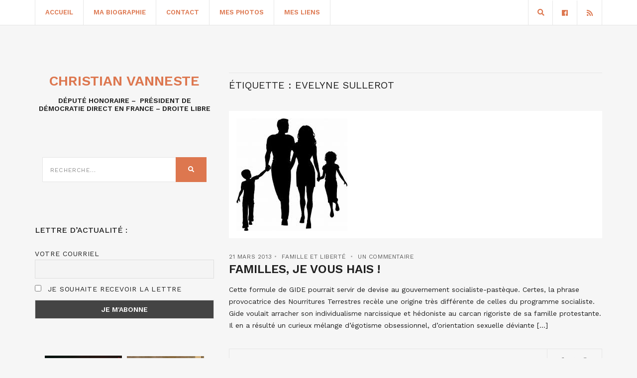

--- FILE ---
content_type: text/html; charset=utf-8
request_url: https://www.google.com/recaptcha/api2/anchor?ar=1&k=6LdXE10pAAAAAIJclnxDY4zLo_3VDe-lPlGPokh0&co=aHR0cHM6Ly93d3cuY2hyaXN0aWFudmFubmVzdGUuZnI6NDQz&hl=en&v=PoyoqOPhxBO7pBk68S4YbpHZ&size=invisible&anchor-ms=20000&execute-ms=30000&cb=ux2w7vjvxido
body_size: 48839
content:
<!DOCTYPE HTML><html dir="ltr" lang="en"><head><meta http-equiv="Content-Type" content="text/html; charset=UTF-8">
<meta http-equiv="X-UA-Compatible" content="IE=edge">
<title>reCAPTCHA</title>
<style type="text/css">
/* cyrillic-ext */
@font-face {
  font-family: 'Roboto';
  font-style: normal;
  font-weight: 400;
  font-stretch: 100%;
  src: url(//fonts.gstatic.com/s/roboto/v48/KFO7CnqEu92Fr1ME7kSn66aGLdTylUAMa3GUBHMdazTgWw.woff2) format('woff2');
  unicode-range: U+0460-052F, U+1C80-1C8A, U+20B4, U+2DE0-2DFF, U+A640-A69F, U+FE2E-FE2F;
}
/* cyrillic */
@font-face {
  font-family: 'Roboto';
  font-style: normal;
  font-weight: 400;
  font-stretch: 100%;
  src: url(//fonts.gstatic.com/s/roboto/v48/KFO7CnqEu92Fr1ME7kSn66aGLdTylUAMa3iUBHMdazTgWw.woff2) format('woff2');
  unicode-range: U+0301, U+0400-045F, U+0490-0491, U+04B0-04B1, U+2116;
}
/* greek-ext */
@font-face {
  font-family: 'Roboto';
  font-style: normal;
  font-weight: 400;
  font-stretch: 100%;
  src: url(//fonts.gstatic.com/s/roboto/v48/KFO7CnqEu92Fr1ME7kSn66aGLdTylUAMa3CUBHMdazTgWw.woff2) format('woff2');
  unicode-range: U+1F00-1FFF;
}
/* greek */
@font-face {
  font-family: 'Roboto';
  font-style: normal;
  font-weight: 400;
  font-stretch: 100%;
  src: url(//fonts.gstatic.com/s/roboto/v48/KFO7CnqEu92Fr1ME7kSn66aGLdTylUAMa3-UBHMdazTgWw.woff2) format('woff2');
  unicode-range: U+0370-0377, U+037A-037F, U+0384-038A, U+038C, U+038E-03A1, U+03A3-03FF;
}
/* math */
@font-face {
  font-family: 'Roboto';
  font-style: normal;
  font-weight: 400;
  font-stretch: 100%;
  src: url(//fonts.gstatic.com/s/roboto/v48/KFO7CnqEu92Fr1ME7kSn66aGLdTylUAMawCUBHMdazTgWw.woff2) format('woff2');
  unicode-range: U+0302-0303, U+0305, U+0307-0308, U+0310, U+0312, U+0315, U+031A, U+0326-0327, U+032C, U+032F-0330, U+0332-0333, U+0338, U+033A, U+0346, U+034D, U+0391-03A1, U+03A3-03A9, U+03B1-03C9, U+03D1, U+03D5-03D6, U+03F0-03F1, U+03F4-03F5, U+2016-2017, U+2034-2038, U+203C, U+2040, U+2043, U+2047, U+2050, U+2057, U+205F, U+2070-2071, U+2074-208E, U+2090-209C, U+20D0-20DC, U+20E1, U+20E5-20EF, U+2100-2112, U+2114-2115, U+2117-2121, U+2123-214F, U+2190, U+2192, U+2194-21AE, U+21B0-21E5, U+21F1-21F2, U+21F4-2211, U+2213-2214, U+2216-22FF, U+2308-230B, U+2310, U+2319, U+231C-2321, U+2336-237A, U+237C, U+2395, U+239B-23B7, U+23D0, U+23DC-23E1, U+2474-2475, U+25AF, U+25B3, U+25B7, U+25BD, U+25C1, U+25CA, U+25CC, U+25FB, U+266D-266F, U+27C0-27FF, U+2900-2AFF, U+2B0E-2B11, U+2B30-2B4C, U+2BFE, U+3030, U+FF5B, U+FF5D, U+1D400-1D7FF, U+1EE00-1EEFF;
}
/* symbols */
@font-face {
  font-family: 'Roboto';
  font-style: normal;
  font-weight: 400;
  font-stretch: 100%;
  src: url(//fonts.gstatic.com/s/roboto/v48/KFO7CnqEu92Fr1ME7kSn66aGLdTylUAMaxKUBHMdazTgWw.woff2) format('woff2');
  unicode-range: U+0001-000C, U+000E-001F, U+007F-009F, U+20DD-20E0, U+20E2-20E4, U+2150-218F, U+2190, U+2192, U+2194-2199, U+21AF, U+21E6-21F0, U+21F3, U+2218-2219, U+2299, U+22C4-22C6, U+2300-243F, U+2440-244A, U+2460-24FF, U+25A0-27BF, U+2800-28FF, U+2921-2922, U+2981, U+29BF, U+29EB, U+2B00-2BFF, U+4DC0-4DFF, U+FFF9-FFFB, U+10140-1018E, U+10190-1019C, U+101A0, U+101D0-101FD, U+102E0-102FB, U+10E60-10E7E, U+1D2C0-1D2D3, U+1D2E0-1D37F, U+1F000-1F0FF, U+1F100-1F1AD, U+1F1E6-1F1FF, U+1F30D-1F30F, U+1F315, U+1F31C, U+1F31E, U+1F320-1F32C, U+1F336, U+1F378, U+1F37D, U+1F382, U+1F393-1F39F, U+1F3A7-1F3A8, U+1F3AC-1F3AF, U+1F3C2, U+1F3C4-1F3C6, U+1F3CA-1F3CE, U+1F3D4-1F3E0, U+1F3ED, U+1F3F1-1F3F3, U+1F3F5-1F3F7, U+1F408, U+1F415, U+1F41F, U+1F426, U+1F43F, U+1F441-1F442, U+1F444, U+1F446-1F449, U+1F44C-1F44E, U+1F453, U+1F46A, U+1F47D, U+1F4A3, U+1F4B0, U+1F4B3, U+1F4B9, U+1F4BB, U+1F4BF, U+1F4C8-1F4CB, U+1F4D6, U+1F4DA, U+1F4DF, U+1F4E3-1F4E6, U+1F4EA-1F4ED, U+1F4F7, U+1F4F9-1F4FB, U+1F4FD-1F4FE, U+1F503, U+1F507-1F50B, U+1F50D, U+1F512-1F513, U+1F53E-1F54A, U+1F54F-1F5FA, U+1F610, U+1F650-1F67F, U+1F687, U+1F68D, U+1F691, U+1F694, U+1F698, U+1F6AD, U+1F6B2, U+1F6B9-1F6BA, U+1F6BC, U+1F6C6-1F6CF, U+1F6D3-1F6D7, U+1F6E0-1F6EA, U+1F6F0-1F6F3, U+1F6F7-1F6FC, U+1F700-1F7FF, U+1F800-1F80B, U+1F810-1F847, U+1F850-1F859, U+1F860-1F887, U+1F890-1F8AD, U+1F8B0-1F8BB, U+1F8C0-1F8C1, U+1F900-1F90B, U+1F93B, U+1F946, U+1F984, U+1F996, U+1F9E9, U+1FA00-1FA6F, U+1FA70-1FA7C, U+1FA80-1FA89, U+1FA8F-1FAC6, U+1FACE-1FADC, U+1FADF-1FAE9, U+1FAF0-1FAF8, U+1FB00-1FBFF;
}
/* vietnamese */
@font-face {
  font-family: 'Roboto';
  font-style: normal;
  font-weight: 400;
  font-stretch: 100%;
  src: url(//fonts.gstatic.com/s/roboto/v48/KFO7CnqEu92Fr1ME7kSn66aGLdTylUAMa3OUBHMdazTgWw.woff2) format('woff2');
  unicode-range: U+0102-0103, U+0110-0111, U+0128-0129, U+0168-0169, U+01A0-01A1, U+01AF-01B0, U+0300-0301, U+0303-0304, U+0308-0309, U+0323, U+0329, U+1EA0-1EF9, U+20AB;
}
/* latin-ext */
@font-face {
  font-family: 'Roboto';
  font-style: normal;
  font-weight: 400;
  font-stretch: 100%;
  src: url(//fonts.gstatic.com/s/roboto/v48/KFO7CnqEu92Fr1ME7kSn66aGLdTylUAMa3KUBHMdazTgWw.woff2) format('woff2');
  unicode-range: U+0100-02BA, U+02BD-02C5, U+02C7-02CC, U+02CE-02D7, U+02DD-02FF, U+0304, U+0308, U+0329, U+1D00-1DBF, U+1E00-1E9F, U+1EF2-1EFF, U+2020, U+20A0-20AB, U+20AD-20C0, U+2113, U+2C60-2C7F, U+A720-A7FF;
}
/* latin */
@font-face {
  font-family: 'Roboto';
  font-style: normal;
  font-weight: 400;
  font-stretch: 100%;
  src: url(//fonts.gstatic.com/s/roboto/v48/KFO7CnqEu92Fr1ME7kSn66aGLdTylUAMa3yUBHMdazQ.woff2) format('woff2');
  unicode-range: U+0000-00FF, U+0131, U+0152-0153, U+02BB-02BC, U+02C6, U+02DA, U+02DC, U+0304, U+0308, U+0329, U+2000-206F, U+20AC, U+2122, U+2191, U+2193, U+2212, U+2215, U+FEFF, U+FFFD;
}
/* cyrillic-ext */
@font-face {
  font-family: 'Roboto';
  font-style: normal;
  font-weight: 500;
  font-stretch: 100%;
  src: url(//fonts.gstatic.com/s/roboto/v48/KFO7CnqEu92Fr1ME7kSn66aGLdTylUAMa3GUBHMdazTgWw.woff2) format('woff2');
  unicode-range: U+0460-052F, U+1C80-1C8A, U+20B4, U+2DE0-2DFF, U+A640-A69F, U+FE2E-FE2F;
}
/* cyrillic */
@font-face {
  font-family: 'Roboto';
  font-style: normal;
  font-weight: 500;
  font-stretch: 100%;
  src: url(//fonts.gstatic.com/s/roboto/v48/KFO7CnqEu92Fr1ME7kSn66aGLdTylUAMa3iUBHMdazTgWw.woff2) format('woff2');
  unicode-range: U+0301, U+0400-045F, U+0490-0491, U+04B0-04B1, U+2116;
}
/* greek-ext */
@font-face {
  font-family: 'Roboto';
  font-style: normal;
  font-weight: 500;
  font-stretch: 100%;
  src: url(//fonts.gstatic.com/s/roboto/v48/KFO7CnqEu92Fr1ME7kSn66aGLdTylUAMa3CUBHMdazTgWw.woff2) format('woff2');
  unicode-range: U+1F00-1FFF;
}
/* greek */
@font-face {
  font-family: 'Roboto';
  font-style: normal;
  font-weight: 500;
  font-stretch: 100%;
  src: url(//fonts.gstatic.com/s/roboto/v48/KFO7CnqEu92Fr1ME7kSn66aGLdTylUAMa3-UBHMdazTgWw.woff2) format('woff2');
  unicode-range: U+0370-0377, U+037A-037F, U+0384-038A, U+038C, U+038E-03A1, U+03A3-03FF;
}
/* math */
@font-face {
  font-family: 'Roboto';
  font-style: normal;
  font-weight: 500;
  font-stretch: 100%;
  src: url(//fonts.gstatic.com/s/roboto/v48/KFO7CnqEu92Fr1ME7kSn66aGLdTylUAMawCUBHMdazTgWw.woff2) format('woff2');
  unicode-range: U+0302-0303, U+0305, U+0307-0308, U+0310, U+0312, U+0315, U+031A, U+0326-0327, U+032C, U+032F-0330, U+0332-0333, U+0338, U+033A, U+0346, U+034D, U+0391-03A1, U+03A3-03A9, U+03B1-03C9, U+03D1, U+03D5-03D6, U+03F0-03F1, U+03F4-03F5, U+2016-2017, U+2034-2038, U+203C, U+2040, U+2043, U+2047, U+2050, U+2057, U+205F, U+2070-2071, U+2074-208E, U+2090-209C, U+20D0-20DC, U+20E1, U+20E5-20EF, U+2100-2112, U+2114-2115, U+2117-2121, U+2123-214F, U+2190, U+2192, U+2194-21AE, U+21B0-21E5, U+21F1-21F2, U+21F4-2211, U+2213-2214, U+2216-22FF, U+2308-230B, U+2310, U+2319, U+231C-2321, U+2336-237A, U+237C, U+2395, U+239B-23B7, U+23D0, U+23DC-23E1, U+2474-2475, U+25AF, U+25B3, U+25B7, U+25BD, U+25C1, U+25CA, U+25CC, U+25FB, U+266D-266F, U+27C0-27FF, U+2900-2AFF, U+2B0E-2B11, U+2B30-2B4C, U+2BFE, U+3030, U+FF5B, U+FF5D, U+1D400-1D7FF, U+1EE00-1EEFF;
}
/* symbols */
@font-face {
  font-family: 'Roboto';
  font-style: normal;
  font-weight: 500;
  font-stretch: 100%;
  src: url(//fonts.gstatic.com/s/roboto/v48/KFO7CnqEu92Fr1ME7kSn66aGLdTylUAMaxKUBHMdazTgWw.woff2) format('woff2');
  unicode-range: U+0001-000C, U+000E-001F, U+007F-009F, U+20DD-20E0, U+20E2-20E4, U+2150-218F, U+2190, U+2192, U+2194-2199, U+21AF, U+21E6-21F0, U+21F3, U+2218-2219, U+2299, U+22C4-22C6, U+2300-243F, U+2440-244A, U+2460-24FF, U+25A0-27BF, U+2800-28FF, U+2921-2922, U+2981, U+29BF, U+29EB, U+2B00-2BFF, U+4DC0-4DFF, U+FFF9-FFFB, U+10140-1018E, U+10190-1019C, U+101A0, U+101D0-101FD, U+102E0-102FB, U+10E60-10E7E, U+1D2C0-1D2D3, U+1D2E0-1D37F, U+1F000-1F0FF, U+1F100-1F1AD, U+1F1E6-1F1FF, U+1F30D-1F30F, U+1F315, U+1F31C, U+1F31E, U+1F320-1F32C, U+1F336, U+1F378, U+1F37D, U+1F382, U+1F393-1F39F, U+1F3A7-1F3A8, U+1F3AC-1F3AF, U+1F3C2, U+1F3C4-1F3C6, U+1F3CA-1F3CE, U+1F3D4-1F3E0, U+1F3ED, U+1F3F1-1F3F3, U+1F3F5-1F3F7, U+1F408, U+1F415, U+1F41F, U+1F426, U+1F43F, U+1F441-1F442, U+1F444, U+1F446-1F449, U+1F44C-1F44E, U+1F453, U+1F46A, U+1F47D, U+1F4A3, U+1F4B0, U+1F4B3, U+1F4B9, U+1F4BB, U+1F4BF, U+1F4C8-1F4CB, U+1F4D6, U+1F4DA, U+1F4DF, U+1F4E3-1F4E6, U+1F4EA-1F4ED, U+1F4F7, U+1F4F9-1F4FB, U+1F4FD-1F4FE, U+1F503, U+1F507-1F50B, U+1F50D, U+1F512-1F513, U+1F53E-1F54A, U+1F54F-1F5FA, U+1F610, U+1F650-1F67F, U+1F687, U+1F68D, U+1F691, U+1F694, U+1F698, U+1F6AD, U+1F6B2, U+1F6B9-1F6BA, U+1F6BC, U+1F6C6-1F6CF, U+1F6D3-1F6D7, U+1F6E0-1F6EA, U+1F6F0-1F6F3, U+1F6F7-1F6FC, U+1F700-1F7FF, U+1F800-1F80B, U+1F810-1F847, U+1F850-1F859, U+1F860-1F887, U+1F890-1F8AD, U+1F8B0-1F8BB, U+1F8C0-1F8C1, U+1F900-1F90B, U+1F93B, U+1F946, U+1F984, U+1F996, U+1F9E9, U+1FA00-1FA6F, U+1FA70-1FA7C, U+1FA80-1FA89, U+1FA8F-1FAC6, U+1FACE-1FADC, U+1FADF-1FAE9, U+1FAF0-1FAF8, U+1FB00-1FBFF;
}
/* vietnamese */
@font-face {
  font-family: 'Roboto';
  font-style: normal;
  font-weight: 500;
  font-stretch: 100%;
  src: url(//fonts.gstatic.com/s/roboto/v48/KFO7CnqEu92Fr1ME7kSn66aGLdTylUAMa3OUBHMdazTgWw.woff2) format('woff2');
  unicode-range: U+0102-0103, U+0110-0111, U+0128-0129, U+0168-0169, U+01A0-01A1, U+01AF-01B0, U+0300-0301, U+0303-0304, U+0308-0309, U+0323, U+0329, U+1EA0-1EF9, U+20AB;
}
/* latin-ext */
@font-face {
  font-family: 'Roboto';
  font-style: normal;
  font-weight: 500;
  font-stretch: 100%;
  src: url(//fonts.gstatic.com/s/roboto/v48/KFO7CnqEu92Fr1ME7kSn66aGLdTylUAMa3KUBHMdazTgWw.woff2) format('woff2');
  unicode-range: U+0100-02BA, U+02BD-02C5, U+02C7-02CC, U+02CE-02D7, U+02DD-02FF, U+0304, U+0308, U+0329, U+1D00-1DBF, U+1E00-1E9F, U+1EF2-1EFF, U+2020, U+20A0-20AB, U+20AD-20C0, U+2113, U+2C60-2C7F, U+A720-A7FF;
}
/* latin */
@font-face {
  font-family: 'Roboto';
  font-style: normal;
  font-weight: 500;
  font-stretch: 100%;
  src: url(//fonts.gstatic.com/s/roboto/v48/KFO7CnqEu92Fr1ME7kSn66aGLdTylUAMa3yUBHMdazQ.woff2) format('woff2');
  unicode-range: U+0000-00FF, U+0131, U+0152-0153, U+02BB-02BC, U+02C6, U+02DA, U+02DC, U+0304, U+0308, U+0329, U+2000-206F, U+20AC, U+2122, U+2191, U+2193, U+2212, U+2215, U+FEFF, U+FFFD;
}
/* cyrillic-ext */
@font-face {
  font-family: 'Roboto';
  font-style: normal;
  font-weight: 900;
  font-stretch: 100%;
  src: url(//fonts.gstatic.com/s/roboto/v48/KFO7CnqEu92Fr1ME7kSn66aGLdTylUAMa3GUBHMdazTgWw.woff2) format('woff2');
  unicode-range: U+0460-052F, U+1C80-1C8A, U+20B4, U+2DE0-2DFF, U+A640-A69F, U+FE2E-FE2F;
}
/* cyrillic */
@font-face {
  font-family: 'Roboto';
  font-style: normal;
  font-weight: 900;
  font-stretch: 100%;
  src: url(//fonts.gstatic.com/s/roboto/v48/KFO7CnqEu92Fr1ME7kSn66aGLdTylUAMa3iUBHMdazTgWw.woff2) format('woff2');
  unicode-range: U+0301, U+0400-045F, U+0490-0491, U+04B0-04B1, U+2116;
}
/* greek-ext */
@font-face {
  font-family: 'Roboto';
  font-style: normal;
  font-weight: 900;
  font-stretch: 100%;
  src: url(//fonts.gstatic.com/s/roboto/v48/KFO7CnqEu92Fr1ME7kSn66aGLdTylUAMa3CUBHMdazTgWw.woff2) format('woff2');
  unicode-range: U+1F00-1FFF;
}
/* greek */
@font-face {
  font-family: 'Roboto';
  font-style: normal;
  font-weight: 900;
  font-stretch: 100%;
  src: url(//fonts.gstatic.com/s/roboto/v48/KFO7CnqEu92Fr1ME7kSn66aGLdTylUAMa3-UBHMdazTgWw.woff2) format('woff2');
  unicode-range: U+0370-0377, U+037A-037F, U+0384-038A, U+038C, U+038E-03A1, U+03A3-03FF;
}
/* math */
@font-face {
  font-family: 'Roboto';
  font-style: normal;
  font-weight: 900;
  font-stretch: 100%;
  src: url(//fonts.gstatic.com/s/roboto/v48/KFO7CnqEu92Fr1ME7kSn66aGLdTylUAMawCUBHMdazTgWw.woff2) format('woff2');
  unicode-range: U+0302-0303, U+0305, U+0307-0308, U+0310, U+0312, U+0315, U+031A, U+0326-0327, U+032C, U+032F-0330, U+0332-0333, U+0338, U+033A, U+0346, U+034D, U+0391-03A1, U+03A3-03A9, U+03B1-03C9, U+03D1, U+03D5-03D6, U+03F0-03F1, U+03F4-03F5, U+2016-2017, U+2034-2038, U+203C, U+2040, U+2043, U+2047, U+2050, U+2057, U+205F, U+2070-2071, U+2074-208E, U+2090-209C, U+20D0-20DC, U+20E1, U+20E5-20EF, U+2100-2112, U+2114-2115, U+2117-2121, U+2123-214F, U+2190, U+2192, U+2194-21AE, U+21B0-21E5, U+21F1-21F2, U+21F4-2211, U+2213-2214, U+2216-22FF, U+2308-230B, U+2310, U+2319, U+231C-2321, U+2336-237A, U+237C, U+2395, U+239B-23B7, U+23D0, U+23DC-23E1, U+2474-2475, U+25AF, U+25B3, U+25B7, U+25BD, U+25C1, U+25CA, U+25CC, U+25FB, U+266D-266F, U+27C0-27FF, U+2900-2AFF, U+2B0E-2B11, U+2B30-2B4C, U+2BFE, U+3030, U+FF5B, U+FF5D, U+1D400-1D7FF, U+1EE00-1EEFF;
}
/* symbols */
@font-face {
  font-family: 'Roboto';
  font-style: normal;
  font-weight: 900;
  font-stretch: 100%;
  src: url(//fonts.gstatic.com/s/roboto/v48/KFO7CnqEu92Fr1ME7kSn66aGLdTylUAMaxKUBHMdazTgWw.woff2) format('woff2');
  unicode-range: U+0001-000C, U+000E-001F, U+007F-009F, U+20DD-20E0, U+20E2-20E4, U+2150-218F, U+2190, U+2192, U+2194-2199, U+21AF, U+21E6-21F0, U+21F3, U+2218-2219, U+2299, U+22C4-22C6, U+2300-243F, U+2440-244A, U+2460-24FF, U+25A0-27BF, U+2800-28FF, U+2921-2922, U+2981, U+29BF, U+29EB, U+2B00-2BFF, U+4DC0-4DFF, U+FFF9-FFFB, U+10140-1018E, U+10190-1019C, U+101A0, U+101D0-101FD, U+102E0-102FB, U+10E60-10E7E, U+1D2C0-1D2D3, U+1D2E0-1D37F, U+1F000-1F0FF, U+1F100-1F1AD, U+1F1E6-1F1FF, U+1F30D-1F30F, U+1F315, U+1F31C, U+1F31E, U+1F320-1F32C, U+1F336, U+1F378, U+1F37D, U+1F382, U+1F393-1F39F, U+1F3A7-1F3A8, U+1F3AC-1F3AF, U+1F3C2, U+1F3C4-1F3C6, U+1F3CA-1F3CE, U+1F3D4-1F3E0, U+1F3ED, U+1F3F1-1F3F3, U+1F3F5-1F3F7, U+1F408, U+1F415, U+1F41F, U+1F426, U+1F43F, U+1F441-1F442, U+1F444, U+1F446-1F449, U+1F44C-1F44E, U+1F453, U+1F46A, U+1F47D, U+1F4A3, U+1F4B0, U+1F4B3, U+1F4B9, U+1F4BB, U+1F4BF, U+1F4C8-1F4CB, U+1F4D6, U+1F4DA, U+1F4DF, U+1F4E3-1F4E6, U+1F4EA-1F4ED, U+1F4F7, U+1F4F9-1F4FB, U+1F4FD-1F4FE, U+1F503, U+1F507-1F50B, U+1F50D, U+1F512-1F513, U+1F53E-1F54A, U+1F54F-1F5FA, U+1F610, U+1F650-1F67F, U+1F687, U+1F68D, U+1F691, U+1F694, U+1F698, U+1F6AD, U+1F6B2, U+1F6B9-1F6BA, U+1F6BC, U+1F6C6-1F6CF, U+1F6D3-1F6D7, U+1F6E0-1F6EA, U+1F6F0-1F6F3, U+1F6F7-1F6FC, U+1F700-1F7FF, U+1F800-1F80B, U+1F810-1F847, U+1F850-1F859, U+1F860-1F887, U+1F890-1F8AD, U+1F8B0-1F8BB, U+1F8C0-1F8C1, U+1F900-1F90B, U+1F93B, U+1F946, U+1F984, U+1F996, U+1F9E9, U+1FA00-1FA6F, U+1FA70-1FA7C, U+1FA80-1FA89, U+1FA8F-1FAC6, U+1FACE-1FADC, U+1FADF-1FAE9, U+1FAF0-1FAF8, U+1FB00-1FBFF;
}
/* vietnamese */
@font-face {
  font-family: 'Roboto';
  font-style: normal;
  font-weight: 900;
  font-stretch: 100%;
  src: url(//fonts.gstatic.com/s/roboto/v48/KFO7CnqEu92Fr1ME7kSn66aGLdTylUAMa3OUBHMdazTgWw.woff2) format('woff2');
  unicode-range: U+0102-0103, U+0110-0111, U+0128-0129, U+0168-0169, U+01A0-01A1, U+01AF-01B0, U+0300-0301, U+0303-0304, U+0308-0309, U+0323, U+0329, U+1EA0-1EF9, U+20AB;
}
/* latin-ext */
@font-face {
  font-family: 'Roboto';
  font-style: normal;
  font-weight: 900;
  font-stretch: 100%;
  src: url(//fonts.gstatic.com/s/roboto/v48/KFO7CnqEu92Fr1ME7kSn66aGLdTylUAMa3KUBHMdazTgWw.woff2) format('woff2');
  unicode-range: U+0100-02BA, U+02BD-02C5, U+02C7-02CC, U+02CE-02D7, U+02DD-02FF, U+0304, U+0308, U+0329, U+1D00-1DBF, U+1E00-1E9F, U+1EF2-1EFF, U+2020, U+20A0-20AB, U+20AD-20C0, U+2113, U+2C60-2C7F, U+A720-A7FF;
}
/* latin */
@font-face {
  font-family: 'Roboto';
  font-style: normal;
  font-weight: 900;
  font-stretch: 100%;
  src: url(//fonts.gstatic.com/s/roboto/v48/KFO7CnqEu92Fr1ME7kSn66aGLdTylUAMa3yUBHMdazQ.woff2) format('woff2');
  unicode-range: U+0000-00FF, U+0131, U+0152-0153, U+02BB-02BC, U+02C6, U+02DA, U+02DC, U+0304, U+0308, U+0329, U+2000-206F, U+20AC, U+2122, U+2191, U+2193, U+2212, U+2215, U+FEFF, U+FFFD;
}

</style>
<link rel="stylesheet" type="text/css" href="https://www.gstatic.com/recaptcha/releases/PoyoqOPhxBO7pBk68S4YbpHZ/styles__ltr.css">
<script nonce="aSo-8mT757dKl33-l1kSZg" type="text/javascript">window['__recaptcha_api'] = 'https://www.google.com/recaptcha/api2/';</script>
<script type="text/javascript" src="https://www.gstatic.com/recaptcha/releases/PoyoqOPhxBO7pBk68S4YbpHZ/recaptcha__en.js" nonce="aSo-8mT757dKl33-l1kSZg">
      
    </script></head>
<body><div id="rc-anchor-alert" class="rc-anchor-alert"></div>
<input type="hidden" id="recaptcha-token" value="[base64]">
<script type="text/javascript" nonce="aSo-8mT757dKl33-l1kSZg">
      recaptcha.anchor.Main.init("[\x22ainput\x22,[\x22bgdata\x22,\x22\x22,\[base64]/[base64]/[base64]/KE4oMTI0LHYsdi5HKSxMWihsLHYpKTpOKDEyNCx2LGwpLFYpLHYpLFQpKSxGKDE3MSx2KX0scjc9ZnVuY3Rpb24obCl7cmV0dXJuIGx9LEM9ZnVuY3Rpb24obCxWLHYpe04odixsLFYpLFZbYWtdPTI3OTZ9LG49ZnVuY3Rpb24obCxWKXtWLlg9KChWLlg/[base64]/[base64]/[base64]/[base64]/[base64]/[base64]/[base64]/[base64]/[base64]/[base64]/[base64]\\u003d\x22,\[base64]\x22,\x22w5DDgCoFRkAtwo/DusOqA8OKL0VADMOWwrzDgsKEw654w4zDp8KsKTPDkE1oYyMQasOQw6ZMwrjDvlTDj8KiF8ORQMO5WFhbwpZZeS9oQHFkwqc1w7LDr8KaO8KKwoLDtF/ChsOsOsOOw5tow48dw4AMSFx+aT/DoDlQVsK0wr9qaCzDhMOmVl9Iw4p/UcOGMcOQdyMdw4chIsOiw6LChsKSTDvCk8OPAHIjw4ENTT1QZsKgwrLCtm59LMOcw7rCmMKFwqvDnRvClcOrw67DisONc8OcwqHDrsOJFsKQwqvDocOww44CScOKwogJw4rCvxhYwr4Nw68MwoAbVhXCvRl/w68eVMORdsOPX8Kxw7ZqHsKSQMKlw6HCt8OZS8K8w7vCqR44SjnCpk/DrwbCgMKnwp9Kwrcnwp8/HcKJwqxSw5Z3OVLChcOcwq3Cu8OuwqrDv8ObwqXDoVDCn8Klw7V4w7I6w5fDrFLCoxHCjjgAWsOow5Rnw5HDlAjDrWTCjyMlGELDjkrDoFAXw50OcV7CuMOIw7HDrMOxwoVXHMOuDcO6P8OTVcKHwpU2w74JEcObw6IFwp/DvkICPsONecO2B8KlBB3CsMK8Eh/Cq8KnwovCr0TCqlMEQ8OgwpvCoTwSTgJvwqjCucOCwp4ow7IMwq3CkAI2w4/Dg8O5wqgSFHzDosKwLW5ZDXDDmcKPw5Ucw5VNCcKEaFzCnEIDTcK7w7LDtkllMHgww7bCmihowpUiwonCtXbDlGRPJ8KOcmLCnMKlwpAhfi/[base64]/CqMObXcKvIl91RRpIUAkKwq3DmwlvE8K/wpTChTfCjihgw58Jwo8UAkcJw7bCnFLCm1DDgMKtw6Jqw5QYRsOZw6klwpjClcKzNGrDiMOvQsKoHcKhw6DDmsODw5PCjwLDvy0FKTPCkS93L3nCt8ONw5QswpvDnsK/wo7Djzg6wqgeEV7Dvz8uwqPDuzDDh3pjwrTDiEvDhgnCjsKtw7wLD8OMK8KVw67DqMKMfUAEw4LDv8OUEgsYesOjdR3DlxYUw7/DmnZCb8OmwppMHDvDg2Rnw5/DlsOVwpkwwrBUwqDDjsOEwr5EAUvCqBJDwrp0w5DCjMO/aMK5w5/DosKoBzVLw5woIMKgHhrDjHppf1nCpcK7WmfDi8Khw7LDsyFAwrLCksO7wqYWw7LCmsOJw5fCjcK5KsK6d0pYRMOXwo4VS1XCvsO9wpnCvEfDuMOaw6zCqsKXRmx4ex7CqADChsKNIQzDljDDgSLDqMOBw4xmwph8w6/CgsKqwpbCosKjYmzDi8KhwopyKjkawroOO8O9GsKlBsKAwqd4wonDtcO7w6FdccKswo/DpiN7wr7DpcO+XMKYwo4zWsO7Z8KiMcOzTMOow7rDsGjDhMKJHMKicwfCnhDDnnkFwr4mw6bDtljDv1vCmcKqecKoQhTDo8OWCcK3a8O4KRzCrsOawpDDh3MFKcOEFsKPw67DuGXDkMOXwqvCosKhQ8KJwpPCsMOGw77DsQcVA8KadcOQOTAmdMOUEw/DuwTDp8K8ZsK/[base64]/ClcKfwocdwqXComnCi8OuwpBWw70SBB3CsWZEwpfCr8KhMsKLw7lLwpNQJ8OcfS13w5HDghnCoMKEw6I4CR87YlbCslnCtCgzwrzDgRvCgMOzQVnCtMKTX2LCl8KbDF9Pw4bDlcONw6nDg8O/OE8rS8KDw4p6akwswr0Qf8KNdsKww7pEccKsMT0kW8OkGsKPw7/CucOBw60kaMKcDA7CjsO3D0jCs8KywovDsX3CrsOQClEdOsO/w6TDoy4RwpzCt8OqDsK6w69iRsOye3/Co8OxwqPDvgnDhRwxw5saeHBRwonChSpkw4RSw4zCp8Kvw4nDkMO8CxZmwo5rwp1nF8K6VmrChArCqxpOw6zCt8KzBcK0PSpLwrZ7wprCoxA1ex8DeyldwoDCpMKvJ8ONwo3CpcKCLg1+Bhl8O3PDkwzDhMOuV3nCpsO2PsKQZ8Ofw4E8w54cwqTCsGdIBsO/woMCesO8w7LCscO8HsOLXz7Ck8KOAiDCo8OIG8O+w4nDimvCsMOFw7LDmWzCpSLCnUTDgTkhwpwaw7gRa8OHwpQYdCxDwo/DpiLDicOLTcKNMl3DicKaw5rCvEwowqEEW8O9w58mw7RjAsKSeMODwpN8AGMoKcO3w6Fpd8KMw5TDtcOUJMKtO8OlwrnCjkIBEywSw6tfXHzDmQ7DgUF/[base64]/ChE/DkRPDhMOPw5vCuw53BMO4wqDDlMOMR3QTVEBNwrMle8OQwrTCgHtewrN+TT0Kw6NOw6LCiyQkTD9Ww5hsWcOeL8KiwozDosKXw5lwwrnDhCPDuMOnwo0RIsK/wqB3w6daZ29Xw7xVQsKtG0DDuMOoLcOyUsKROcKeFsOVT1TCicOsFcOaw5UQETIQwrXCtkTDlCPDrMKKOyvDrW0FwqdacsKZwp0xwrdsJ8K1dcOPDwQXGyYuw6EMw6DDuB3Djl0+w7nCvsOjdBseTcKgw6fDkAF/w7w7QsKpw4zCtsK+w5HCuUPCuyBDQ35VQsKoKMKvRcOrdsKJwqlfw75Tw4sxfcOdwpJnKMOZbX5TX8OkwrUxw6vCglc+Tjhpw45jw6vCpTRXwrzDmsORSCMwKsKeNGXCoDPCv8KtW8K1JmTDkDLCgsOIRsOuwqdjwoPDvcKqNn/DrMOVengywpApTWLCr1nDmgvDhkTCsG01w5Imw5NMw6hIw4QLw7bDocOYTMKWVsKlwpvCpcO6wohsTsOKTRvCtcOSwonCrsKNwqVPMzPCiHDCjMONDCQ5w7nDjsKvATXDig/DmhZawpfCvsO8PktrbU8jw5s8w6bCqyEXw7RAfsKSwos5w7Egw4nCq1Nfw6VhwqbDl0lWF8KsHsOCAEDDjz9BUMOfw6RbwrjChGpXwrhzw6UtesKGw55vwpbDvcKcwroVQU/CsFXCgsOZUmLCv8OTHH/CkcKgw74tWXM/GyNKw6kwTsKIOTxxTSknGcKOMsKLw7JCdjfDhTc6w5d/woEBw67CgmnCmsO3UUMeXcKRPWB5N2LDl0xAC8KQw4oKeMKWcWzDlG0xdlLDhsOnw6LCncKJw4DDsjXDjsOLIhvCvsOWw7nDrsK3w65GAQUVw69YBMKywpNmw4sGKcKEDj/Dr8Kgw5jDg8OHwpPCjypGw50oO8OowqnDgxbDk8O5NcOSw4pYw58Dwp1Yw4h1XUjClmYtw4kLTcO8w5xyEsKIY8OLHBppw73CpyDCs1DCg1bDsDLDkn/DjUUlWiTDhHfDtU5ZbMOXwoQBwqp4wp57wq1pw54nQMOHKXjDtGJ/WMKlwr11TTR9w7FRDMKUwolzw67Cj8K9wocdNcKWwrlbTsKQwrjDqcKDw7HCsQJnwoLCpBgDGsKNNsKQHcO4w4Fpwpoaw61/YXLCo8OcLXLClsKmMQ5hw4fDjiteSzbDgsO8w50Aw7ALCgt9V8ORwrfDmk/DgsOALMKjR8KEGcObYWrCmsOCw57Dmw4Zw4DDj8KHwr7DpxJRwpLDj8K8wpxsw7F+w7/Dl1gFOWTCl8OIYMOyw49dw7nDogDCqE0ww4ltw5zCigvDnSZrL8OgAVrClsKTJy3DihkyDcKuwr/DpcKGVcKNOkt6wr1IBMKZwp3CgsK+w5TDnsOyTR1kw6nCtCdpLsK2w4/ChFkiLjXDoMK3wqwUwp3DpwI3H8KnwqbDuiDDgG4TwqDDu8Onw4/[base64]/w5IYw7nCiksmw5XDscKAw4vClcK3IhweK8OTWBHDrFvChyJMw6fDoMKiw7PCtWPDgcKBF17DpsK5wrXDrcOvXwjCikfCvXgzwp7Do8KiC8KiW8Kjw6FRwofDgsOrw78pw7/CqMKkw6XCnD/[base64]/DqxN/wrnDk8OgwoRGwqLCgDfDmHTClsO0VsKGLsO5w4wJwoRMwrrCjsO6RV5OdjPCqMKJw51cw5vCqwM3w58hHcKZwqLDqcKjGcO/woLDj8K5w4Eww6BxMF1tw5IDGS3Dkw3DlsO8FVXCv0bDt0B8DsObwpXDk0o6wqTClMKYAV9iw7fDqMKcQMKKI3LDsALCkCAtwohdewvCqsODw7E+XXvDgBrDm8OOO0XDrcK9KjVwE8KVPx9jw6rDmMOxaV4jw7tfThgUw4d0Jz3DhcKBwpkyOcOjw7bDn8OUXkzClsK/[base64]/[base64]/wpzDu3DDriDDosOkw6jDhhzCgsOnesK+wqovwp/CvnU4AClkIcKfJAZeNcO0B8OmfiTClk7DicK/Bk1UwrZNw6JGwoXDi8OUcX0bXcORw6DCmy3DoxrCl8KOwr7DhUtIZg0twr8kwpvCvE7CnHHCoRcXwonCpVDCqEnCiRDDvMOkw44mw6pzDXHDhMKnwqcxw5MKKMKHw6LDocOswpTCnAoKwp7CmMKKM8OdwrvDv8O/w6pdw7rCisKvw7o6wpTCrMO1w5NUw5/Cu041wrLCiMKpw4B/w4Alw4kCfcOtJQ7Cj2/DrMKowo4Cwo7DrsKrDE3CvMOjwpfCuWVdGMK6w75YwrDCjcKGecK2FyfCgCvCohjDomolA8KBYSHCsMKUwqJfwrYzaMKjwo7CpArDscOvd1bCsWAnB8K5acK9HWLCjz/Cg0/Dnn9IdMKSwqLDjxNUOk54eDFmVDpQw6Z9XALDvFPDsMKHw7DCm35AXF/[base64]/w4bDpcKpwrTDpTfDhMOaw5dmwrdnw5AmUMKKecKSw7xwHsKYw4nCrsOuw6cTEQY0el7DhEPCuA/DqmTClxEkb8KRKsO+BMKHfw9Lw4gOCADCijfCs8OqK8K1w5jCv3pQwpMQIsO7O8KFwpxxaMKwPMKsXwkaw7BEbnxfUcOYw4PDog/[base64]/DsO/FMKUEMOGwrQmQcOyL28PWsKZw5jCrsO7w6TChMKew53DmMKAF1w6E0/CjMORKm9VUR80QD9tw5jCt8K4QiHCncO6GGnCtFpywpM6w6nCicK5w71/[base64]/w5nDh2gMw7I+wpLDqwZ9ZMODWcOGw5vDucOdQQIVwoLDqj5xVT1AES/DnMOxeMKqZGoSB8OoGMKvwqPDk8OHw6rDocKwekXDn8OMUcODw43DssOOcU/DnnwMw7vClcKBX3PCt8OSwqjDoi/[base64]/w5/DjsOUwoUUaUjDmcO+BcOAw4bCkMKLwr7CjyTDrMOiCQHDu27CiHTCmDspI8Krw5/[base64]/[base64]/CkcKnF8KxCcKrDcOYWMK6LD5cLkQBRjHCiMK/wo3Cv3APw6BrwovDoMOEbcK/worDsDQfwr0jWn3DhyvCmy0dw4kOAxbDliobwpNIwqNSAsKZY31Uw7ciZsOtB18nw7JPw5LCkU4xw61Sw7hlw7rDgy5yKxFpZsKcScKLLMOvXGgTccOMwoDCl8Kkw7MQFcK0PsKww4PDusOpd8O/wpHClSJeO8KSCjZpA8O0woxsay/Dp8KUw7APE0AXw7JId8OYw5VZR8OFw7rDl10iOmkcw4xgwpUWGTRsesOcVsKkCCjDgMOmwrPCpWpVIMK9cXoywq/DgsK9EMKBfMKYwqVtwqLDsDFDwrUfXFvDpH8sw64FPljCmMORbS5+akTDn8O9TmTCoCPDphJYBBNcwofDh23Ch04OwrDCnDE3wpJGwpdqG8Kqw7pbAxzDicKnwrsgDgw3FMORw4jDrUMpaiHDsj7ClsOGwqxpwq/CuD3DtcKWBMKUwrXCnsK6w5pew4QDw5/DksOmw74Vwqdow7XDt8OCLcK7O8OpRwgYcsOKwoLCscOucMOtwovCqlDCtsKkZlHCh8OhKyUjwpkiZMKqX8OVfMKJMMKNwq/CqhN5woc9w78Qwqg5w7bCjsKMwpTDoVfDmGPDmUNQYMOkQcOZwotGw4/[base64]/[base64]/[base64]/[base64]/PsKSXcOCwocEwrfDocKzN8O6wpkbGcOtOy3DgwNlw7/Cq8O1w5hQw73Cm8KAw6Rce8KbOsONOcKBL8KyCC3DkCJmw79Bwr3DpyBxw6vDrcKkwqHDlQYPV8Obw54WVFwuw5dgw7sIJMKdN8Kpw5fDqFgoQMKeK1bCixoNw5R3RVfDocKhw5YZwojCusKIIGgIwqsCfBpzwpNlPsOOwpFQdMORw5TCmkBowqvDrcO6w6xicgd/ZcKdVDA7w4FvMMKqwo3CvcKIw5ciwqvDhGtlwpRQwpAKRjw9FMOuI3rDpS7CvMOJw74Mw59rw65fcm9FGMKmK1nCqcKjcMOBJEJKYjbDlSUGwp3DjUF/AsKUwppHwphVw58cwoJCdWBpGMOmTsK5w65GwohFw67Dk8KRGMK8wrNgF0sVVMKqw75YFBNlcyBlw4/Dt8KIAsOvC8OHFGvCqwfClsODK8KmHG9aw5nDmcOeRcOSwpoSd8K/BGrDssOuw5PCjSPCmQBVw4bDlsO0wqx4fXc1AMOLLgfCizLCmVoGwrLDjMOxw6bDgAfDuXBuJR9qH8Kkwp0YNMORw4hkwpprF8KPw4/DhsOow7cqw4/CnCZiBhPCo8O1w4FRY8O/w4nDhsKTw57CszgUwrBNaiV4Qlkqw65awogtw7p/IsOvN8OCw6PDhWxWI8OHw6nDvsOVHVVww63CuFrDrGTDvz3Co8KSZyphO8OMZMOzw4JNw57CvHLChsOEw6/Ck8Odw7kRYnZuYMOSRg/CuMOJCigIw5UbwpfDq8O5w6PCl8O2wofCpRk/[base64]/TMOuwo46wqPCrMK3wpZ7KMOXwpvChsKMOcKzeh7DoMOsKinDomJXGcK2wp/CvcOiR8KcaMKewqDCukHDuzbDpxvCozPCoMOXNAQ2w6BEw5TDj8KUD0rDonfCsyQtw6fCrMKjKcKZwoEqw4x8wo3Cu8OrVsOvVRzCnMKAw6PDig/Cv0/DpMKiw4gyMcOCUUoVYcKcDsKtI8KdCE4dPMK3wr8pFnDCq8KGXMOBw54PwrNWRyx5w6dnwpXDj8O6X8KVwpsYw53DlsKLwqvDkW0KVsO3wqnDlRXDocO0w50cwqNrw4nCiMOvw5jDjj14wrVJwqN/w7zCsgLDs3R/fFh2SsKrwoEwHMO5w5zDoXLDtMOPw7FLUcODfXXCpcKCNiA+bCw0woNYwplBZxnDo8K1YRLDpcOdHUAcw450G8OLwrnCkH3CvQjCjCPDnsOFwo/Cv8ObE8K7XmjCrFNIw7NeNMO2w60uwrAOC8ODAQ/Dk8KTfsKtw6TDvcOkc38WLsKVw7HDglVewqLCpWXDmsOZEsOdJA3Dqz3DmXPCq8OECiTDqkobwqJmHFgMeMOqw61gXsKXw6PDozDCrizDlMKDw4bDlA1gw4vDowpaJ8O/[base64]/CiDbDiVtRwrsmw5IawrJlwrEGw5JwVMKXecKNw6DCv8K5IcKzCQfDrSEOccOlwofDi8O5w5lMRcOfH8OHwojDucOCaWJtwrPCj0/DncOxP8OmwqfCjDjClmhaScOjCSJzMcOqw6NRw5w8wqzCq8K4a3Mkw7PCuBTCu8K1KwQhw6DCihbDkMOFwqTDkwHCjxQ2UX/DnBdvB8KxwpDDkBXDrcOjQy7CnkQQPRUBC8K4RETCksODwrxQw5wow4paIMKewpvDtsKzwqzDtB3Dm0MnAMOnGMONLCfCkMOjZSgMecOzWTxsHTbDkcO2wrDDtCvDscKFw7AMw50Ywrl+wrE6TArCvcOeIcK5FsO7H8KdecKmwrsFw7FccTVdTEhpwofDpmnDt0lSwo/ClsOwVwMJDQnDosOKJA95KcKmLyHDtMKmGgEWwo5pwrDCvcOsZ2PCvh/Dj8K3wpHChMKdGRbCvFbDqD3DhsO5AH/DsRUaAwXCtjUJwpfDp8OrRCLDgD8qw7PCksKZw5XCocKQSlp2UycVDcKBwppxF8OeAmhRw5slw5jCrTnDh8KQw5E4RG5lwqh8w4Zrw6TDlTLCqcO/[base64]/[base64]/w7oyw73DjsOgwrTDocOhwq/DusOgNQAlWGEsw55vJMOGNMKPVyAFWRl0w7bDhsKUwpd9wqvCshsOwp8EwoHCtCzCri1pwozDiSLCq8KOY3F4UxvCh8KzXsOlwoA5csOgwoDCjC7Dk8KPLcOaOBXCkQgIwrfDqzzCnxYlc8K4woPDmAXCgcKjDMKqdF4YfsK5w4AyWTfDmH3Dsnw0asKdTsOOwrzCvX/Dq8OAUg7CtSvChmEBeMKdwo/[base64]/w4hqSlbDgsOQw5vDlwjCnsOXTsKHO8KhX8OyXnMtTMKrw7bDsF8Pwq1LAnzDnEnDlA7Ci8KpFgoywp7DgMKZwp3DvcOuwp02w68+w4NFwqd0w78Jwq/Dq8Knw5dkwrBBZUrCv8KIwrdFwo9Pw4gbJMOqCcOiw7/CvsOkwrBlKFTCscO4w73CuCTDsMKhwrHDl8ORwoVzQsOXasKrbsOJWsKGwoQIRMOxXQRYw6rDpBY4w6Few5vDv0fDk8Otc8KKBSXDhMKbw4PDhyMFwrc1Fgcgw5YifcOjDMOIwoFAGSxGwoN+CQjCgGdCb8KESD4PLcKawpPDslkXbsKFCcKfSMOadRzDi1fCgMODwr/ChsKvwozCo8O/R8KJwpkOU8K7w54zwqHDjQs3wol0w5jCjynDogkENcOqFMOgfydFwo0lesKkT8O8MypNF1bDhTDDig7Cv0HDs8O+ScOUwpDDgidswok/YMK3EwXCj8O0w4BSR11hw6A/w6tFcMOYwqA6DD7DvRQ5wrJvwoUcdk40w6vDocKRWlbDsR/DucORJsK+SMKTABI4LcKLw4rDosO0wol3bcKmw5t3CSlAdD3Dm8Kvwqh8wrEMM8KrwrUECkQGJwnDuEh+woDCgsKUw6vChWl/w48/dw/ClMK/Oh1awq/CosKdWyASbTnDmcKbw7sGw5TCqcK/VXdGwrpUYsKwZcKyQV/DsSkQw6sCw7nDpsKhCcO5VgY3w5rCrmN3w6DDp8O8wrfCnWk2eB7CjsKvw4N/D3VDBsKMETJiw4ZxwoQ8XVXDl8O+DcOiw7t8w6pUw6QNw5ZIwrc6w6jCumTDiGYjPMOFKQMQRcOTKcOGISTCixYlKXcfFTkxFcKSwpxuw7ciwqbDmMOZD8KVIMOuw6rDn8OcVGjCk8KAwqHDqDsnwoxOw4/CrsKiGMKvFcO8E1B5w69MRcOiQE8Sw6/DsUfDvwVFwrBbbzjCi8KJYXM/AhjDuMOXwpkgOsKPw5/CnsKIw6PDjB0edWPCisKSwpHDnF8BwpLDocOpwrgiwqXDqMKfwqvCrsK1TQE/[base64]/CoUc1SVjClcKZE8OUMxTCrMKHFcOZU8Kpb3rDnT/DssODVgguO8ObfMOCwoHDsWfDploewrbDusOSfsO7w7DDm1nDkcOWw5TDoMKBJsO/[base64]/DgVrDtAjCoQnDq8K/bQ4rw67CuRpGw4HDiMOkBDXCmMOPXMKew5RZFcKZw4JwHBTDhnHDlULDqkVkwrNxwqYYX8KrwrgswpFHNABYw6/DtwrDgVkTw5RUfzvCscOVcDIrwpgAdsKNZsOOwoHDscKTQ2VMwqsZwq8IF8Ofw6oVDcKjwoF/aMKKwo9lTcOTwqQHFcKoTcOzGsKnM8O9X8Oxew3DpcKyw71pwq/DoCHCpEXCmcK+wqEveVoFMwTCv8OSwrrCixrCosKnP8OCIRJfZsKuwrMDGMOpw4hbccOLwpEcTcO9OsKpwpULcsKqC8OIwr/[base64]/DkT5Hwq9VU8OhT8K1wrjCocKFwpjClyh+w7MOwrbCrcOZwrnDryTDs8O/CcOvwojCvTZBB3FhGAnCpMO2wp80w60HwrdkH8KrGsKEwrDDvgXCtQ4jw6J1LnLCu8KJwqtfRX13IcOWwp4YY8OBc0xmw54lwoJkNgfCr8Onw7rCncO+HQNcw7zDr8KAwrfDhA/[base64]/GsKcw5NNJsK5ewlUKWNnw7lIwrx9Z8OHdknCqDIxJMK4wrnDi8Krwrs6Hy/DscOKZxVnKMKgw6vCkMKqw5/[base64]/[base64]/Dr0E/YmfCvsKtNV/CgsOOw4BQwozCqsKpAsOYVQ7DtcOPJHZTOGAfRMOCM0cUw5huH8KLw5zCs098cHPCsh/CuyIIScKxwqBSexQqbgDDlMKww7MXCcKaecO+Yz9Lw48JwpLCmCjCq8OLw7bDscKiw7bDqR0ewrLCum01wpzDr8KyHsKnw57CocKFYUzDssKwY8K2L8Kww4F/JcOPZ0HDocK2GD3DhcOew7XDmcOBEsO4w5bDj33CvsOufsKYwpYCLiLDncOyFsOiwo16wpR+w505DcK9Um9zwp9zw6sEIMOiw4HDilsXfcOwGi5swrHDlMOpwrY0w6c/w78TwrDDtMKiTsO2HcO+wqxVwqDCjHbCm8OcHmBAY8OhCcKmDlFRC0bCgsObRMK7w4NyHMOFwqM9woBwwrsybsKDwp3Dp8Oswoo8L8KqX8OddBjDrcK9wpbCjcOBwrnCikpvPsKswrLDq3sXw7bDgcOAUMOmw5jDnsKSeHhlwozDkDYBwr/[base64]/[base64]/CrcKFRRFIwr4nwqfCo8Kyw4gJPcO2w6k+wqjDlMKNAcOaGsKsw7IDIkXClsOYw7s7Ey/DmjbCtiMBwpnCtFANw5LCuMOhOcOaBSUgw5nDhMKPBhTCvcKOMjjDqE/Dn2/DoGcvQsOJPsKfR8KFw6REw7AdwpbCncKTw6vClW3CjsOJwpY0w4jDmn3DplNDGww9XhjCkcKBw4YsH8Oxwpt9wqRUwoojXsOkwrLClMOSMyt9AMKTwrYEw5bDkD9CE8O6TDvCkcOjE8KRccOFw6Rcw45JWsOcBsK3V8Opw6XDlcKzw6/CjMO2OxnCh8Ovwr0Cw5rDlhN7wot8wrnDhT4cwrXChUB7wp7DkcONKE4GP8KrwqxEaVbCqXnDr8Kdw7sXwqHCvn/DhsOBw4YkWAcRwqoOw6fCmMKEccKnwpDCtMKdw7I0w7vDnMOZwrIcMsKtwqI7w4rCiAUrKgYDwozDo3smw7bCnsK4LsKXwqFEC8OSbcOjwpxQwpHDlcO/wrDDpTDDjBnDh3XDhAPCtcOlVmzDj8Onw7NXSWnCnz/Co27DoDfDrSdYwpTCvMOleW4yw5V9w7DCkMOsw4gKBcOnecK/[base64]/VcKLFTnDrMOFwos3w7bDtMOyQcKUIcO4LcO4XcKqw5vDh8O1w73DiinCuMOhd8OlwoB7OFHDtSLCj8Ocw6zDvsKiw7rChTvCqsOwwoZ0V8OmV8OIS1ZOwq4Aw5otP1oVN8KIVBfCpW7Cp8OdElHCrR/DvjkPPcO/w7XDmsOSw49Kw5FLw7dpU8OEC8KcYcKMwqQGXcKbwrI/PwHCm8KXTMKzwozCgcKSHMKjfyvCknxiw7xCb2TCmgw1HsKCwoLDgT7Dom5GcsO8QGTDjxnDnMOsNsOcwrDDog53EsOhZcK+w7kGw4TDon7CvkY/[base64]/ClExhwq8/KsO0GsOKwp9SScKGTUJdw53DhcKefsO6w7zDhkkLQMKqwrPCnMKrRxHDucOoVcKDw43DusKNC8OVfMOdwoLDlFMBw7UQwqjDgH5MVMK5awRow5TCljDCu8OVVcOxQcKlw7/DgcOKRsKPwojDh8OPwqEVZGspw5/CjsOxw4hXfMOEWcKdwpRVVMK+wrxKw4jCksOCWsKCw5LDgMKzEn7Drh3DlcK4w6fClMKrbggjb8OJScOtw7EPwqIFJkESCzJOwpLCiHDCusKnTA3DmUvDh0YyVl7DtS8bHsKDYsOAFWjCtlbDnsKOwo5TwoYgAzHCucK1w7Y9A1/CqBfCqCpzOsK1w7HDnA4Qw7nCpMKXZHs0w4TCksOkSlfCkm4gw6llWMKKWcKcw4rDp33DsMKVwqXCuMOiwpFQfsOSwr7Cig86w6nDiMOXOAvCpwk5MC3CinnDmcONw51SAwDCl1bDhsOLwpUxwqPCjSHCkQQ6w4jDuH/[base64]/[base64]/w4bDhcOnJxhiw5DDs8OOOsKmfsKSwqs8ScOhOcKLw5dALcKuWjR/wprCocOtMRxpJsKswozCoTZTajPCgMKIJMONRFJWVXDCkMKQBicdXU0oVMKEXkfDosO5YcKDdsO3w6/[base64]/woPDpgbCsMKKTsKyw7/Djkk6w544JMKbw40VGxbCrG1+MMO7wp3CssO6w6rChDokwo4dLSDDpyzCrjfDgcOuY1huw5DDtMOrw6rDmsKLw4jCh8OBWE/CgMOJw77CqXM1woPCm3TDksOiYMKAwrPCtsK1Xx/DrEHDo8KSJsKzwr7ChHd/w5rCn8OCw6IxK8KHBgXCksKVYRlfw4LCkxJ8ZsKXwroHQcOpw4sNwpxOw7s5wokjUsKDwr3CgMOVwprCg8K/CGnCs2XDtWnCpRVTwoDDpjACRcKxw4YgScKiGCwdXmNHDsObw5XDpsOnw6vDqMKeasO7SHs/bMObblcyw4jDosO0w6XDjcOhwqlWwq1YCsKPw6DDmEPDp082w5NswpdnwpXCsWs6L3s2woZlwrDDtsOHRW57bsK8w7VnHERew7JMw4dTGVwFworCv1nDmEgJUsKGQD/Cj8OWb3p9NkLDicOUwpzCkhUoccOlw6DDtDxQE07DlAvDikITwpJpcsOBw5nCmMKMBCATwpPCiCbCj0N9wpAjwoDCr2cMPigXwrvDmsKUMcKDNBXCpnjDqcKowr7DmGB9ScKed1TDvRvCq8Odw7t8YBPCr8KXPUUiWRLDisOBwodaw5/DiMO8w6HCsMOwwqLCvCrCoEY+K2cWw4PDocOhUijDsMOkwpdDwqXDr8OtwrXCocKww53CvMOvwqPChcKOFcOzdcK4wrTCkSRhw7jCq3YSI8OWVRgCGMKnw7JawpUXw6vCuMO2bkxgwrw/S8O/wpl0w4HCgjfCqH3CrUQewobCp1BxwpphO1XCk0DDuMO+GsOgQSk0esKQfcORIELDrQ/[base64]/ChsK9w5jClVvDpTvDpkg8AsOeRcOuwo/Cv8KWwpHDtS3DvcK8RMKlFWTDu8KDwrhYT3/DhzLDg8K7WyFPw6hCw6FHw61Nw4PCtcOuIcKzw67DvMODVhIsw70Jw7wbdsO1BHE4w4pYwqHCmcORfgdTccONwq/[base64]/Di8KkGcKNwqrCtsK9IMK6EifDhCbCqcK7RDTChcK7wrzCksOuYsOaKMOsN8KHaTjDi8KdDjcSwrd/[base64]/[base64]/DtA3CqcKAw7p+w5YaKsKSJ8KEa8OpNAvDhx7CtMO4MR15w6V2w7hHwrnDtX0BTHEoE8ORw6dcTAPCg8KCYsKZGMKNw5ZOw63DrXLCuUfClHnDhcKLOsKNOndhOA9EZMKHHcOCA8OhF0cGw5PChijDpcOKesKtwpPCscOlwrM/F8KIwo7DoD7CqsK2w77Ckxdww4hWw6bCi8Oiw5XCqkfCiEI6wpTDvsKYw6YZw4DDkygRwrzDilNEPMO2NcOnw5Jmw7Bpw4/DrcOlEBt5w4tRw6jCgUXDuFHDt2HDq2Iyw6lTa8KWW2rCmAMfe3I6ccKEwobCux9rw5jDq8OYw5LDjGtgOFgXw4/DrFrDvFwhGyFaQcKfwqQJesO1w6/DhQQXacO/[base64]/DqUDDgUbCjis3wpXClw3DnD7Du8KLI2glwq/CuBHDvRzDrsKceTM0SMKuw7JWNBLDk8Kxw7PCrcK/WcOQwrQySBI4TwzCpgfCksO/CcKKcGfCgX9UcsOYwqRpw651w77Ck8OrwovCosKTB8O8TkvDvcOOw4zCpQRhwrFtFcKhw7BNA8KnMWbCqU/CgnIvNcKXT2TDnMKqwrzCgg/DnyfDvcKPfGxEwo/[base64]/[base64]/DmmM2w6DChcOMwrTCt8OowrDDocKxMsKpwoxLwp8vwolBw6zCvBhMw5fChSrCrVLDmDthcsOQwrVpw4EBJcOYwozDtcKDdG7CqjklLDHCtsOAbcOkwrrCjUHCul0FJsKnw7l4wq1PFHNkwo/CgsKgPMOHQsKrw59Swr/DnDrDisK/Ji/[base64]/fwk3MmJww7AJHTvDn8ORbsKtw7DCugnCqcKgwonDrMKowpHDsibCgMKrUVnDhMKCwqDDjsOkw7rDocKpAQrCgEDDicO5w47CqcO7asK+w7vDjWk6PkwzeMO0b2YhCMO+KsKqV39/w4HCnsOsQcOSbwBjw4HDmFFXw55BIsKdw5nCvm8ew7AUUMKhw6LChMKcw5zCisKhOsKITDsQDyvDoMOQw6oSw45uTVglw6PDqnrDlMK3w5HCt8OZwrnChsOKwowvWcKFXiTCt0TChMOEwqE9RsKDKxHCoinDt8KMw6TDhMKsACHCs8KBSBPCoHxUasKKwpTCvsK/wpAXZFJvRhDCscKsw4NlRMO5OA7DscOhch/Cp8O/[base64]/Dpk/Dg8OYwp5NVMKiB8KQw6dmRMKJOcOEwrzCkXHCj8Kuw6EJbcK2Fw0decK2w6fCqsK8w6TCkV1+w5xJwqvCnV4kPhx/[base64]/DjGoXEMKKOjvCq0HCux5owrvCo8KgMklcw4bDjjjCg8OTPsOOw6wXwr0uw7MDSMOdR8Ksw4zDusK/[base64]/Cpy7ChUrCt03CqhxBecOJPn5XY8Kkwp3DkgsRwrzCokzDhcKaKcKdDVnDj8Oyw4jCpCfDrz4Mw5XCvS8kYW59wph4E8O9GMKWw7TCsmTCmHbCm8KNTcO4Nw9VQjIVw6XDucK9w4LDvh9MYxTCigcnDsOPdjRdRDTDuWrDmDgzwoAEwqgVTsK/wpphw5AkwpFTa8OheWk2FCHCuk/[base64]/CrsOrwpU4w6pmw5zCrSoKw4jCvV3DsCbCrkjCqTwAw7rDgcKWGsKVwodrYR4UwpXCrsOYF1XCgCpPw5Avw4tyb8KZQHRzVsKOPzzDuCRbw60+wq/Dt8KqQ8KbDsKnwpVrwqrDs8KzecKCD8K1XcO/aXd/wp/CsMKgCgTCoB7DpcKGQm06djQcGA/ChMOmO8O0w5dyPsKlw5hgO03Cpj/[base64]/[base64]/w7zDvxcpI8KKGMK8JMK4w49ew6fDoMKMEELDkErCjizCth/DtQbDsjvCng3Cg8K6FcK9OcKaQsKDWkTDinR6wqrCkEgCJWQXNF/DvWvCpELCt8KrUR1OwrZQw6lbwoLDpsKGWH8xw6PDuMK7wpbDjcKzwpHCj8OiY3jCsyQMLsKbwpvCvEsKw60DUVvCu3tWw7jClMK4dhTCoMKDbMOew4LDlAgtMcOKwpnChDhiEcOxw4tAw6RPw63CmSTDkDMlMcOhw7ksw4wCw6YUSsOzSBDDssK2w5wdYsKMYcOIC0/DrsK8DRk9w6wdw53Cv8KMdhTCjsOFbcK1e8K7QcO/WsKjGMO5wojCmgNvw4hnZcOsa8Ojw49lwo5UI8OOGcKFa8Oyc8Kbw4ctfnLCmGTCrMOQwq/Dq8K2e8KrwqXCtsKow65bdMOnBsOHwrAQwqohwpEEwpZew5DDtcOvw5PCjk04FsKZHcKNw7sTwrTCgsK2w70beh8Cw6nDvk4qMzXCg2s3JsKHw7oPworChhBVw7vDojLDjMOkwpTDvcKVwo7ClcKdwrFnW8KIMDjCg8OsGMKBesKGwqcUw4/[base64]/IcOIwp8JXsKXw5/CgcK4wo3CrmfDvsK7wodWwo8QwoFzWMKew41qwp/CvzBeHG3DkMObw5IiXDE9w5rCvSHCgsK7woQIw4DDlmjChjtSFmnDiUrCoz8XCR3DtxbCj8OCwqTCksK3wr45fMOhBMOEw4TDsXvCikXDn07DohHDuiTCrMKsw4M+wpU2w5ctUz/Co8KfwrjCo8O+wrjCjmzCh8OAwqV3FXUHw4cLwpgGZw/DkcOAw5ktwrRIEBjCtsO5R8K4NW87wq0IBG/CmsOewo7DmsKQGSnDgCPDu8OCQMOXesOzw6DCq8K7OG9WwpTCt8KTEcK9HG/DonrDoMOsw6EKBVTDgQbCpMOpw4fDghQubcODw7NYw6cowrYGZQB+FB4ew7HDkRoJPcKEwq9NwpxbwrbCuMKhw7rCqXM6wrMLwoE7Vkxywq95wpsewoDDjDw5w4DCh8O4w5Fvc8OAf8OtwosUwpvCrxfDpsOLw5/[base64]/[base64]/[base64]/[base64]/ChcKhGCfCmDnDm8KdwqFhwogPWTfChsKiATRHSWROBCTClBt1wrTDlsOBE8KHX8KABXsnw405w5LDv8O8wocFCcKLwocBYMObw4xHwpRVAWwxw7rDl8KxwrXCnMKdI8Opw58rw5TDvcOKwq88wqATw7LDhBQ1XR/DgsK4RsKgw5lpFcOSWMKfYivDiMOENUoGwqfCosKta8KFPmfDjTPCncKLR8KXHcOOVMOGw4sTw6/[base64]/[base64]/CqsKtw73DlX3CoEUONcKhwppnYcOLLF3CnVpywo/[base64]/CypewoZhDDVlw7Bew5NJYT5lw6jDmsKqw7XClsK6wq5rDMONwoDCmsKDbCTDikbDgsOkO8ONYMOHw6TClsO7RD8AXE3DjQkmNMOdKsKEYVgPakcowoJswq/CgcKWYxgRTMOHwoDDtcKZIMO+wq/Dk8KoRxA\\u003d\x22],null,[\x22conf\x22,null,\x226LdXE10pAAAAAIJclnxDY4zLo_3VDe-lPlGPokh0\x22,0,null,null,null,1,[21,125,63,73,95,87,41,43,42,83,102,105,109,121],[1017145,159],0,null,null,null,null,0,null,0,null,700,1,null,0,\[base64]/76lBhnEnQkZnOKMAhk\\u003d\x22,0,0,null,null,1,null,0,0,null,null,null,0],\x22https://www.christianvanneste.fr:443\x22,null,[3,1,1],null,null,null,1,3600,[\x22https://www.google.com/intl/en/policies/privacy/\x22,\x22https://www.google.com/intl/en/policies/terms/\x22],\x22YDBIda48dynbC+5MimKnCyaslegqMLZ1DNxBApWH1ek\\u003d\x22,1,0,null,1,1768598132363,0,0,[151,131,184,172,218],null,[103,106,38],\x22RC-MVGmYuxatL2xOA\x22,null,null,null,null,null,\x220dAFcWeA4x3hbVjqtCK8tDDGogHKEycI6RlGqJIAl-Qv4T3TXcs4nolCe34jbNaETWy5BZtOV5XgJKP5gc29DY8dc9C-nhw1hbsA\x22,1768680932661]");
    </script></body></html>